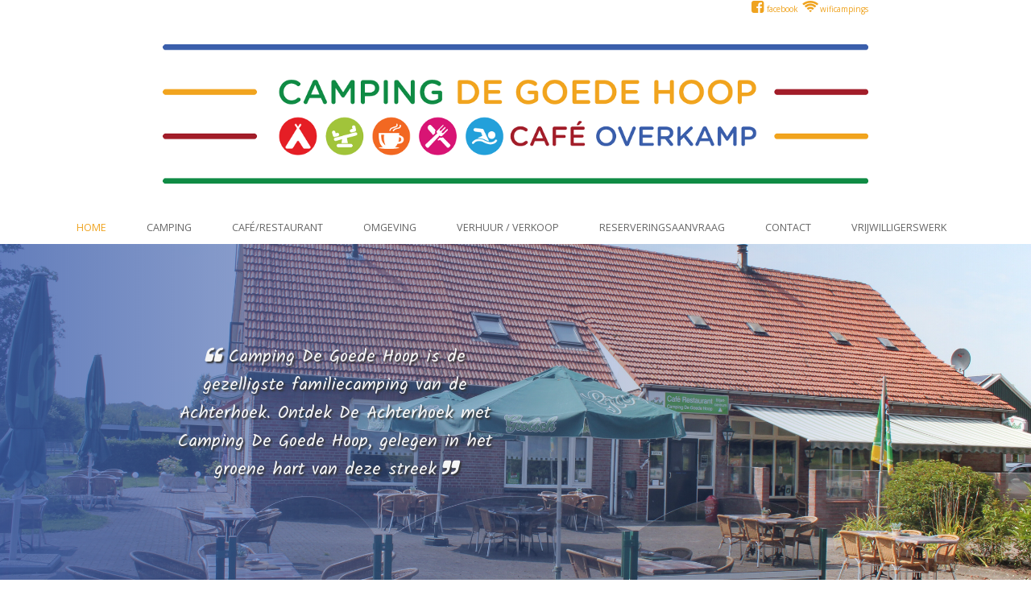

--- FILE ---
content_type: text/html;charset=UTF-8
request_url: https://www.degoedehoop.nl/
body_size: 4558
content:

<!doctype html>
<html lang="nl">
<head>
<title>Camping De Goede Hoop - Home</title>
<meta charset="utf-8">
<meta name="viewport" content="width=device-width, initial-scale=1">
<meta name="format-detection" content="telephone=no">
<meta name="Keywords" content="De Goede Hoop, familiecamping, Achterhoek, Eibergen, kamperen, caravan kopen, caravan huren, koeienstal, cafe, chauffeursrestaurant">
<meta name="Description" content="Camping De Goede Hoop: De gezelligste familiecamping van de Achterhoek!">
<link rel="shortcut icon" href="fav/favicon.ico" />
<link rel="apple-touch-icon" sizes="57x57" href="fav/apple-icon-57x57.png">
<link rel="apple-touch-icon" sizes="60x60" href="fav/apple-icon-60x60.png">
<link rel="apple-touch-icon" sizes="72x72" href="fav/apple-icon-72x72.png">
<link rel="apple-touch-icon" sizes="76x76" href="fav/apple-icon-76x76.png">
<link rel="apple-touch-icon" sizes="114x114" href="fav/apple-icon-114x114.png">
<link rel="apple-touch-icon" sizes="120x120" href="fav/apple-icon-120x120.png">
<link rel="apple-touch-icon" sizes="144x144" href="fav/apple-icon-144x144.png">
<link rel="apple-touch-icon" sizes="152x152" href="fav/apple-icon-152x152.png">
<link rel="apple-touch-icon" sizes="180x180" href="fav/apple-icon-180x180.png">
<link rel="icon" type="image/png" sizes="192x192"  href="fav/android-icon-192x192.png">
<link rel="icon" type="image/png" sizes="32x32" href="fav/favicon-32x32.png">
<link rel="icon" type="image/png" sizes="96x96" href="fav/favicon-96x96.png">
<link rel="icon" type="image/png" sizes="16x16" href="fav/favicon-16x16.png">
<link rel="manifest" href="fav/manifest.json">
<meta name="msapplication-TileColor" content="#ffffff">
<meta name="msapplication-TileImage" content="fav/ms-icon-144x144.png">
<meta name="theme-color" content="#ffffff">
<link rel="stylesheet" type="text/css" href="css/pure-min.css">
<link rel="stylesheet" type="text/css" href="css/grids-responsive-min.css">
<link rel="stylesheet" type="text/css" href="css/pure-css-menu.css">
<link rel="stylesheet" type="text/css" href="css/index.css">
<link rel="stylesheet" type="text/css" href="//fonts.googleapis.com/css?family=Open+Sans%7CKalam" />
<link rel="stylesheet" type="text/css" href="css/maps.css" />
<link rel="stylesheet" type="text/css" href="css/DateTimePicker.css">

<script src="https://ajax.googleapis.com/ajax/libs/jquery/2.2.4/jquery.min.js"></script>
<script src="scr/DateTimePicker.js"></script>
<script src="https://use.fontawesome.com/cf8bfd7a9d.js"></script>
<script src="https://maps.googleapis.com/maps/api/js?key=AIzaSyAgKteX8dNtgsx8yoxJpYijHvz3LDqr7vE"></script>

<meta property="og:url" content="https://www.degoedehoop.nl/" />
<meta property="og:title" content="Camping De Goede Hoop" />
<meta property="og:description" content="De gezelligste familiecamping van de Achterhoek!" />
<meta property="og:image" content="https://www.degoedehoop.nl/img/bullet2.png" />
<meta property="og:image:width" content="200" />
<meta property="og:image:height" content="200" />


<script>
$(document).ready(function() {
 if ($('#back-to-top').length) {
  var scrollTrigger = ($(window).height()/2), backToTop = function () {
   var scrollTop = $(window).scrollTop();
   if (scrollTop > scrollTrigger) {
    $('#back-to-top').addClass('show');
   }
			else {
    $('#back-to-top').removeClass('show');
   }
  };
		backToTop();
  $(window).on('scroll', function () {
   backToTop();
  });
  $('#back-to-top').on('click', function (e) {
   e.preventDefault();
   $('html,body').animate({scrollTop: 0}, 700);
  });
 }
});
</script>
<script>
  (function(i,s,o,g,r,a,m){i['GoogleAnalyticsObject']=r;i[r]=i[r]||function(){
  (i[r].q=i[r].q||[]).push(arguments)},i[r].l=1*new Date();a=s.createElement(o),
  m=s.getElementsByTagName(o)[0];a.async=1;a.src=g;m.parentNode.insertBefore(a,m)
  })(window,document,'script','https://www.google-analytics.com/analytics.js','ga');

  ga('create', 'UA-15098051-13', 'auto');
  ga('send', 'pageview');
</script>
</head>
<body>

<header>

<div class="container pure-md-hide">
 <div class="pure-g">
  <div class="pure-u-1 pure-u-md-1-3 l-box pure-u-left"></div>
  <div class="pure-u-1 pure-u-md-1-3 l-box pure-u-center"></div>
  <div class="pure-u-1 pure-u-md-1-3 l-box-h pure-u-right">
   <a class="sm-hdr" title="facebook" href="https://www.facebook.com/CampingDeGoedeHoop/" target="_blank"><i class="fa fa-facebook-square fa-fw"></i>facebook</a>
   <a class="sm-hdr" title="wificampings" href="http://www.wificampings.nl/nederland/gelderland/camping-de-goede-hoop/1454" target="_blank"><i class="fa fa-wifi fa-fw"></i>wificampings</a>
  </div>
 </div>
</div>

<div class="container pure-md-hide">
 <div class="pure-g">
  <div class="pure-u-1 l-box">
   <img class="pure-img" src="img/logo.png" alt="logo"> 
  </div>
 </div>
</div>


 
 <div class="full-container">
  <nav>
   <div id="page-name">Home</div>
   <label for="drop-1" class="toggle hdr"></label>
   <input type="checkbox" id="drop-1" />
   <ul class="menu">

    
    <li><a class="selected" href="index.cfm">Home</a></li>
				
    <li><a class="" href="camping.cfm">Camping</a></li>
				
    <li><a class="" href="cafe-restaurant.cfm">Café/Restaurant</a></li>
				
    <li><a class="" href="omgeving.cfm">Omgeving</a></li>
				
    <li><a class="" href="verhuur-verkoop.cfm">Verhuur / Verkoop</a></li>
				
    <li><a class="" href="reserveringsaanvraag.cfm">Reserveringsaanvraag</a></li>
				
    <li><a class="" href="contact.cfm">Contact</a></li>
				
    <li><a class="" href="vrijwilligerswerk.cfm">Vrijwilligerswerk</a></li>
				
    

   </ul>
  </nav>
 </div>

 


<div class="container logo pure-u-hide  pure-md-show">
 <div class="pure-g">
  <div class="pure-u-1 l-box">
   <img class="pure-img" src="img/logo.png" alt="logo"> 
  </div>
 </div>
</div>


</header>
<script>
$(document).ready(function(){
 $('.banner').css('background','linear-gradient(to left, rgba(255,255,255,0) 0%, rgba(60,93,170, 1) 125%), url(img/banners/index.jpg)');
 $('.banner').css('background-size','cover');
 $('.banner').css('background-position','center');
});
</script>

<main>

	
 <div class="banner">
  <div class="container flx-row">
   <div class="wid-50-pct  flx-row flx-jtf-cnt-sta flx-aln-itm-ctr">
    <div class="pad-1-em glow-text">
     <p>Camping De Goede Hoop is de gezelligste familiecamping van de Achterhoek. Ontdek De Achterhoek met Camping De Goede Hoop, gelegen in het groene hart van deze streek</p>
    </div>
   </div>
  </div> 
 </div>
 
 <div class="full-container banner-footer">
  <div class="pure-g container">
   <div class="pure-u-1 l-box-h pure-u-center">
    <div class="pure-g">
     
       <div class="pure-u-1-3 pure-u-md-4-24 pure-u-sm-1-3 pure-u-center"><p><i class="fa fa-check mar-rgt"></i>Gezellig eetcafé</p></div>
      
       <div class="pure-u-1-3 pure-u-md-4-24 pure-u-sm-1-3 pure-u-center"><p><i class="fa fa-check mar-rgt"></i>Grote speeltuin</p></div>
      
       <div class="pure-u-1-3 pure-u-md-4-24 pure-u-sm-1-3 pure-u-center"><p><i class="fa fa-check mar-rgt"></i>Buitenzwembad</p></div>
      
       <div class="pure-u-1-3 pure-u-md-4-24 pure-u-sm-1-3 pure-u-center"><p><i class="fa fa-check mar-rgt"></i>Ruime plaatsen</p></div>
      
       <div class="pure-u-1-3 pure-u-md-4-24 pure-u-sm-1-3 pure-u-center"><p><i class="fa fa-check mar-rgt"></i>Visvijver</p></div>
      
       <div class="pure-u-1-3 pure-u-md-4-24 pure-u-sm-1-3 pure-u-center"><p><i class="fa fa-check mar-rgt"></i>Biljarttafels</p></div>
      
    </div>
   </div>
  </div>
 </div>
 

 <div class="container">
  <div class="pure-g">
 
   
   <div class="pure-u-1 l-box left">
    <div class="pure-g">
     
    </div>
   </div>

   
   <div class="pure-u-1 pure-u-md-1-2 l-box left">
    <div class="pure-g">
     
       <div class="pure-u-1 pure-u-md-4-24">
        <p class="pure-u-left pure-md-center ico-sub"><span class="fa fa-check fa-users fa-fw item"></span></p>
       </div>
       <div class="pure-u-1 pure-u-md-20-24">
        <h2 class="pure-u-left pure-md-center h2-sub">Ideale gezinscamping</h2>
        <p class="pure-u-left pure-md-justify"><strong>Camping de Goede Hoop is de gezelligste familiecamping van de achterhoek.</strong> <br /><br />Als u op zoek bent naar een gezellige camping in de achterhoek, dan bent u bij ons aan het juiste adres. Camping de Goede Hoop combineert een prachtige omgeving met talloze activiteiten.</p> 
        
         <img class="pure-img" src="img/blocks/paginablok-20180307114934.JPG" alt="Ideale gezinscamping">
        
       </div>
      
       <div class="pure-u-1 pure-u-md-4-24">
        <p class="pure-u-left pure-md-center ico-sub"><span class="fa fa-check fa-thumbs-up fa-fw item"></span></p>
       </div>
       <div class="pure-u-1 pure-u-md-20-24">
        <h2 class="pure-u-left pure-md-center h2-sub">Kamperen is zo leuk</h2>
        <p class="pure-u-left pure-md-justify"><strong>Ons mooie Camping De Goede Hoop is gelegen aan de rand van het plaatsje Eibergen in het prachtige Gelderse Achterhoek, dichtbij de Duitse grens.</strong> <br /><br />Met onze topsfeer en persoonlijke service is het ons doel om de verwachtingen van onze gasten te overtreffen. De ruim opgezette camping is zo&acute;n 3 hectare groot en biedt ongeveer 100 staanplaatsen. <br /><br />Op onze camping bevinden zich o.a.: Een buitenzwembad met kleine glijbaan, een grote speeltuin met springkussen en glijbanen, een eetcaf&eacute;/restaurant, een jeu-de-boules-baan en een grote visvijver.</p> 
        
         <img class="pure-img" src="img/blocks/paginablok-20200818105058.JPG" alt="Kamperen is zo leuk">
        
       </div>
      
    </div>
   </div>
 
   
   <div class="pure-u-1 pure-u-md-1-2 l-box left">
    <div class="pure-g">
     
       <div class="pure-u-1 pure-u-md-4-24">
        <p class="pure-u-left pure-md-center ico-sub"><span class="fa fa-check fa-bicycle fa-fw item"></span></p>
       </div>
       <div class="pure-u-1 pure-u-md-20-24">
        <h2 class="pure-u-left pure-md-center h2-sub">Ontdek de Achterhoek</h2>
        <p class="pure-u-left pure-md-justify"><strong>Gelegen in het groene hart van deze streek kunt u makkelijk te voet of met de fiets genieten van de omgeving.</strong> <br /><br />U kunt vanuit onze camping de Achterhoek inrijden om bijvoorbeeld Museum Ervekots of Binnenpret in lievelde te bezoeken. Natuurpark de Leemputten en het Zwillbroekse Venn te bezichtigen op 1 km afstand.</p> 
        
         <img class="pure-img" src="img/blocks/paginablok-20180307115027.jpg" alt="Ontdek de Achterhoek">
        
       </div>
      
       <div class="pure-u-1 pure-u-md-4-24">
        <p class="pure-u-left pure-md-center ico-sub"><span class="fa fa-check fa-lightbulb-o fa-fw item"></span></p>
       </div>
       <div class="pure-u-1 pure-u-md-20-24">
        <h2 class="pure-u-left pure-md-center h2-sub">Voorzieningen op de camping</h2>
        <p class="pure-u-left pure-md-justify">Op onze camping in Gelderland heeft elke kampeerplek standaard de beschikking over: <br /><br />Eigen afvoer en schoon water, stroomvoorziening (6 ampere tot maximaal 16 ampere), ruime kampeerplaats (100 m2), uitgebreide wasgelegenheden met familiedouches, wasmachines en wasdrogers.</p> 
        
       </div>
      
    </div>
   </div>

   
   <div class="pure-u-1 l-box left">
    <div class="pure-g">
     
    </div>
   </div>
 
  </div>
 </div>

</main>
<footer>

 <div class="full-container bgd-footer">
 
  <div class="container">
   <div class="pure-g">
  
    <div class="pure-u-1 pure-u-md-6-24 l-box pure-u-left pure-md-center">
     <div class="txt-ftr">
      <h2>VRAGEN / SOCIAL MEDIA</h2>
      <ul class="lst-btn-ftr">
      <li><a href="contact.cfm"><i class="fa fa-info fa-fw"></i>Informatie aanvragen</a></li>
      <li><a href="vrijwilligerswerk.cfm"><i class="fa fa-info fa-fw"></i>Vrijwilligerswerk doen?</a></li>
      
     </ul>
     </div>
    </div>
  
    <div class="pure-u-1 pure-u-md-12-24 l-box ftr-l-box pure-u-left pure-md-center">
     <div class="txt-ftr">
      
      <a href="https://www.eurocampings.nl/nederland/gelderland/eibergen/camping-de-goede-hoop-115374/" target="_blank"><img class="pure-img-0" src="img/acsi.png"></a>
      <p class="pure-u-justify txt-ftr">
       Kamperen bij Camping De Goede Hoop is extra voordelig wanneer u in het bezit bent van een ACSI Camping Card.
       Met de ACSI Camping Card profiteert u van extra hoge kortingen.
      </p>
     </div>
    </div>
    
    <div class="pure-u-1 pure-u-md-6-24 l-box pure-u-right pure-md-center">
     <ul class="lst-adr-ftr">
      <li class="pure-md-center"><h2>ADRES</h2></li>
      <li><span><i class="fa fa-home fa-fw"></i></span>Vredenseweg 12</li>
      <li><span><i class="fa fa-map-marker fa-fw"></i></span>7152 DJ Eibergen</li>
      <li><span><i class="fa fa-phone fa-fw"></i></span>+31 (0)6 42 70 04 14</li>
      <li><span><i class="fa fa-envelope fa-fw"></i></span>info@degoedehoop.nl</li>
     </ul> 
    </div>

   </div>
  </div>
 
 </div>
 
 <div class="full-container bgd-footer2">
  <div class="container">
   <div class="pure-g">
    <div class="pure-u-1-3 l-box-h pure-u-center pure-md-center">
     <p class="copyright"><a class="link" href="downloads/Camping-De-Goede-Hoop-Voorwaarden-Vaste-Plaatsen.pdf" target="_blank"><i class="fa fa-download fa-fw"></i> Voorwaarden vaste plaatsen</a></p>
    </div>
    <div class="pure-u-1-3 l-box-h pure-u-center pure-md-center">
     <p class="copyright"><a class="link" href="downloads/Camping-De-Goede-Hoop-Reglement-2016.pdf" target="_blank"><i class="fa fa-download fa-fw"></i> Camping reglement</a></p>
    </div>
    <div class="pure-u-1-3 l-box-h pure-u-center pure-md-center">
     <p class="copyright"><a class="link" href="privacy.cfm"><i class="fa fa-eye fa-fw"></i> Privacyverklaring</a></p>
    </div>
   </div>
  </div>
 </div>

</footer>
<a href="#" id="back-to-top" title="Back to top"><i class="fa fa-chevron-up fa-fw"></i></a>
</body>
</html> 

--- FILE ---
content_type: text/css
request_url: https://www.degoedehoop.nl/css/pure-css-menu.css
body_size: 1050
content:
.toggle, [id^=drop] {
 display: none;
}


#page-name{
	display:none;
}
nav {
	margin: 0;
	padding: 0;
	display: table;
	margin: 0 auto;
	z-index:999;
	position:relative;
	font-size:0.9rem;
	cursor:pointer;
	width:auto;
}


nav *{cursor:pointer;}

nav:after {
	content: '';
	display: table;
	clear: both;
}

nav ul {
	float: left;
	padding: 0;
	margin: 0;
	list-style: none;
	position: relative;
	width:100%;
}

nav ul li {
	margin: 0px;
	display: inline-block;
	float: left;
}

nav a {
	display: block;
	padding: 0 20px;
	line-height: 40px;
	color:#666;
	text-decoration: none;	-o-transition:0.3s;
	-ms-transition:0.3s;
	-moz-transition:0.3s;
	-webkit-transition:0.3s;
	transition:0.3s;
	text-transform:uppercase !important;

}


nav a.selected {color:#EFA31F;}

nav a:hover{color:#EFA31F;}

nav ul ul a{background-color:#eeeeee;	-o-transition:0.3s;
	-ms-transition:0.3s;
	-moz-transition:0.3s;
	-webkit-transition:0.3s;
	transition:0.3s;
}

nav ul ul ul a{background-color:#e8e8e8;	-o-transition:0.3s;
	-ms-transition:0.3s;
	-moz-transition:0.3s;
	-webkit-transition:0.3s;
	transition:0.3s;
}

nav ul ul a:hover{background-color:#EFA31F;color:#FFF;}

nav ul ul {
	display: none;
	position: absolute;
	top: 40px;
}

nav ul li:hover > ul {display: inherit;}

nav ul ul li {
	width: 250px;
	float: none;
	display: list-item;
	position: relative;
}

nav ul ul ul li {
	position: relative;
	top: -40px;
	left: 250px;
}

nav ul li > a:after {
	font-family:FontAwesome;
	content: " \f078";
	font-size:0.8rem;
	margin:auto 5px;
	}

nav ul li > a:only-child:after {content: '';}

nav ul ul li > a:after {content: " \f054";}

nav ul li .toggle:after {
	font-family:FontAwesome;
	content: " \f078";
	font-size:0.8rem;
	margin:auto 5px;
}



@media screen and (max-width: 48em) {

#page-name {
	position:absolute;
	display:block;
	margin:0 auto;
	margin-top:-1px;
	text-align:center;
	width:calc(100% - 100px);
	top:0px;
	left:50px;
	color:#fff;
	line-height:45px;
	z-index:0;
	text-transform:uppercase;
	
} 

	
	nav {
		margin: 0;
		width:100%;
		position:fixed;
		margin-bottom:200px;
	}

 nav	.toggle + a, .menu {	display: none;	}


 nav	.toggle {
		margin-top:-1px;
		display: block;
		padding: 0 20px;
		color: #666;
		line-height: 30px;
		text-decoration: none;
		border: none;
	}
	
	
		nav .hdr{background-color: #706758; line-height:40px;	}

	
	nav li a{
		line-height: 30px;
	}
	
	nav .hdr:before{
			font-family:FontAwesome;
	content: " \f0c9";
	color:#fff;
	font-size:1.5rem;
	}
	
 nav ul a:hover, nav ul	.toggle:hover {background-color:#EFA31F;color:#FFF;}

	nav ul a, nav ul .toggle{background-color:#eeeeee;}

	nav ul ul a, nav ul ul .toggle{background-color:#e8e8e8;}

	nav ul ul ul a, nav ul ul ul .toggle{	background-color:#dddddd;}
	
		
 nav	[id^=drop]:checked + ul {display: block;}
	
	nav ul li {display: block;width: 100%;	}
	
	nav ul ul .toggle, nav ul ul a {padding: 0 40px;}
	
	nav ul ul ul a {padding: 0 80px;}
	
	nav ul ul {float: none;	position: static;}
	
	nav ul ul li:hover > ul, nav ul li:hover > ul {display: none;}
	
	nav ul ul li {display: block;width: 100%;	}
	
	nav ul ul ul li {position: static;}
	
}


--- FILE ---
content_type: text/css
request_url: https://www.degoedehoop.nl/css/index.css
body_size: 3834
content:
/* 
blue = #EFA31F
gray = #706758
*/


body, html {
	margin:0;
	padding:0;
}



body {
	margin: 0;
	-moz-osx-font-smoothing: grayscale;
	-webkit-font-smoothing: antialiased;
	color:#333;
}

html,body, button, input, select, textarea, .pure-g [class *= "pure-u"] {
 font-family:'Open Sans',"Lucida Sans Unicode",sans-serif;
 font-size:14px;
}

#lgn{width:25px;height:25px;line-height:25px;font-size:1rem;background:#E51400;color:#fff;position:fixed;top:0;right:0;cursor:pointer;z-index:99999; text-align:center;}
#lgn:hover{background-color:#FA6800;}


.container{
	width: 100%;
	max-width:64em;
	margin: 0 auto;

}

.full-container{
	width: 100%;
	margin: 0 auto;
}




.pure-g > div {
	-webkit-box-sizing: border-box;
	-moz-box-sizing: border-box;
	box-sizing: border-box;

}
.l-box {padding: 10px;}
.l-box-h {padding: 0 10px;}
.l-box-v {padding: 10px 0;}

.ftr-l-box{padding: 10px 125px;}


.pure-u-left{text-align:left;}
.pure-u-center{text-align:center;}	
.pure-u-right{text-align:right;}
.pure-u-justify{text-align:justify;}


.pure-u-show{display:block;}
.pure-u-hide{display:none;}


.pure-img{margin:25px auto;}
.pure-img-15{margin:15px auto;width:100%}
.pure-img-0{margin:0;width:100%}




.banner  {
/*  background: linear-gradient(to left, rgba(255,255,255,0) 60%, rgba(112,103,88, 1) 90%), url('../img/banners/index.jpg'); */
	background-size:cover;
	background-position: center;
	height:30em;
	margin:0;
	display: -webkit-flex;
	display: flex;
}


.cover-img{
	height:250px;
	background-size:cover;
	background-position: center;
}



.banner p {
	font-family:"Kalam",cursive;text-align:center;
}


.banner p:before, .banner p:after{font-family:FontAwesome;font-style:italic;}
.banner p:before{content: '\f10d';margin-right:10px;}
.banner p:after{content: '\f10e';margin-left:5px;}

.banner h2{
font-size:28px;
}

.banner-footer{
	background:#3C5DAA;
	color:#ffffff;
}

.flex{
display: -webkit-flex;
 display: flex;
	-webkit-justify-content:left;
 justify-content:left;
 -webkit-align-items:left;
	align-items:center;

}

.dmy{position:absolute;left:-90000px;}
.msg{text-align:center;}
.msg span{display:block;padding:5px;border-radius:0;margin-bottom:25px;}
.msg-green span{color:#007940;border:1px solid #007940;}
.msg-red span{color:#E51400;border:1px solid #E51400;}


.pure-form input,.pure-form select,.pure-form textarea,.pure-form button,.pure-form input[type=date]{
border:1px solid #ccc !important;box-shadow:none !important;border-radius:0 !important;background:#efefef;margin-bottom:10px !important;padding:3px 4px !important;
}


.pure-form input,.pure-form select {
 height: 27px;
}




.pure-form button, .environment a{
background:#EFA31F;
color:#ffffff;
padding:5px 25px;font-weight:500;
transition: .3s;
}


.pure-form button:before,
.enviroment a:before {font-family:FontAwesome;font-style:italic;content: '\f064';margin-right:5px;}



.pure-form button:hover , .enviroment a:hover{
background:#706758;
}

.link{color:#EFA31F !important; text-decoration:underline;}

.pure-form input, .pure-form textarea{
-webkit-appearance: none;
-moz-appearance: none;
appearance: none;
}


.wid-100-pct{width:100%;}
.wid-50-pct{width:50%;}

.h150{height:150px;}
.h200{height:200px;}
.h250{height:250px;}
.h400{height:400px;}

.route-icon{font-size:14px !important;color:#EFA31F;}

.pad-1-em{padding:1em;}
.mar-rgt{margin-right:5px;}
.mar-ver-5{margin:5px auto;}

.glow-text{
	color:#f5f5f5;
	text-shadow:2px 2px 2px #333;
 font-size:22px;
/* 	background-image:radial-gradient(ellipse closest-side,#666,transparent); */

}

.left{text-align:left;}
.center{text-align:center;}
.right{text-align:right;}
.justify{text-align:justify;}

.blogs h3{color:#706758;font-size:12px;}

.blogs .blog-date:before, .blogs .blog-author:before, .blogs .blog-source:before{font-family:FontAwesome;margin-right:5px;}
.blogs .blog-date:before{content: '\f073';}
.blogs .blog-author:before{content: '\f007';}
.blogs .blog-source:before{content: '\f121';}

.blogs h3 span{margin-left:25px;}
.blogs h3 span:first-child{margin-left:0px;}

.blogs .pure-g .bdr-bot{
border-bottom:1px dashed #EFA31F;
padding-bottom:10px;
}

.blogs .pure-g .blog-sel{color:#EFA31F;}


.flx-col{display: -webkit-flex;display: flex;-webkit-flex-direction: column;flex-direction: column;}
.flx-row{display: -webkit-flex;display: flex;-webkit-flex-direction: row;flex-direction: row;}

.flx-jtf-cnt-sta{-webkit-justify-content:flex-start;justify-content:flex-start;}
.flx-jtf-cnt-end{-webkit-justify-content:flex-end;justify-content:flex-end;}
.flx-jtf-cnt-ctr{-webkit-justify-content:center;justify-content:center;}
.flx-jtf-cnt-sbt{-webkit-justify-content:space-between;justify-content:space-between;}
.flx-jtf-cnt-sar{-webkit-justify-content:space-around;justify-content:space-around;}

.flx-aln-itm-sta{-webkit-align-items:flex-start;align-items:flex-start;}
.flx-aln-itm-end{-webkit-align-items:flex-end;align-items:flex-end;}
.flx-aln-itm-ctr{-webkit-align-items:center;align-items:center;}
.flx-aln-itm-str{-webkit-align-items:stretched;align-items:stretched;}

.flx-aln-cnt-sta{-webkit-align-content:flex-start;align-content:flex-start;}
.flx-aln-cnt-end{-webkit-align-content:flex-end;align-content:flex-end;}
.flx-aln-cnt-ctr{-webkit-align-content:center;align-content:center;}
.flx-aln-cnt-str{-webkit-align-content:stretched;align-content:stretched;}

.flx-wrp{flex-wrap:wrap;}

.bgd-silver{background:silver;}

.bgd-footer{background:#0A8A43;}
.bgd-footer2{background:#36322B;}
footer .copyright{font-size:10px;color:#706758;}
footer .copyright a{color:#ccc !important; text-decoration:none;}

.bgd-blue{background:#3C5DAA;}
.bgd-green{background:#0A8A43;}
.bgd-yellow{background:#EFA31F;}
.bgd-darkred{background:#A11C28;}
.bgd-red{background:#E31E25;}
.bgd-lightgreen{background:#A1C23A;}
.bgd-orange{background:#EFA31F;}
.bgd-pink{background:#D71474;}
.bgd-lightblue{background:#279FDA;}

footer{background:#706758;color:#FFFFFF;}
footer h2{color:#EFA31F;}
footer span{background:#EFA31F;}

ol,
ul {
    margin: 0;
    padding: 0;
					list-style: none;
}

main,
li {
    display: block;
}

*{text-decoration:none;}

a,
button {
    color: inherit;
    transition: .3s;
}
a {
    text-decoration: none;
				outline : none;
}





footer .pure-g .txt-ftr .sm-ftr{
	background:#EFA31F;margin:0 !important;
	width:60px;
	height:60px;
	line-height:60px;
	text-align:center;
	
	font-size:36px;
	border-radius:100%;
	
}

header .sm-hdr{
color:#EFA31F;
font-size:10px;	
}
header .sm-hdr i{
font-size:18px;	
}

.lst-btn-ftr{text-align:center;margin:0;padding:0;}

.lst-btn-ftr li{
	font-size:1rem;
 font-weight:bold;
	padding:10px 0;
	background:;
	text-align:center;
	/* width:75%; */
/* 	max-width:200px; */
}

 .lst-btn-ftr li a, .pure-button-primary{
	background:#EFA31F;
	font-size:0.9rem;
	font-weight:bold;
 color:#fff;
 text-decoration:none;
	padding:10px;
	width:100%;
	max-width:200px;
	border-radius: 0.6rem;
	text-align:left;
	display:block;
	white-space:nowrap;
	-o-transition:0.3s;
	-ms-transition:0.3s;
	-moz-transition:0.3s;
	-webkit-transition:0.3s;
	transition:0.3s;
	overflow:hidden;
	text-overflow:ellipsis;
} 

.lst-btn-ftr li a:hover, .pure-button-primary:hover{background:#666;}

.lst-btn-ftr li a i{font-size:1.4em;background:white;color:#3C5DAA;border-radius:100%;width:25px;height:25px;line-height:25px;margin-right:10px;}

.lst-adr-ftr {text-align:left;margin:0;padding:0;}
.lst-adr-ftr li {padding:2px 0;font-size:11px; white-space:nowrap;}
.lst-adr-ftr li span{width:16px;height:16px;line-height:16px;text-align:center;background:#EFA31F;color:#ffffff;border-radius:100%;display:inline-block;margin-right:5px;}
.lst-adr-ftr li span i{font-size:11px;}

.pure-g .ico-sub span{width:50px;height:50px;line-height:50px;text-align:center;background:#EFA31F;color:#ffffff;border-radius:100%;display:inline-block;font-size:24px;}

.pure-g .ico-sub2 {width:50px;}

.pure-g .ico-blog {width:200px;}



.pure-g .h2-sub{font-size:24px;color:#EFA31F;}

footer .pure-g .txt-ftr p{font-size:11px;}
.txt-ftr h2{font-size:16px;}

.max-wid-50{max-width:50px;}


input[type=number]::-webkit-inner-spin-button,
input[type=number]::-webkit-outer-spin-button {
 -webkit-appearance: none;
 margin: 0;
}

.addtoany_share_save_container { text-align:right !important; }


/* Back to top */
#back-to-top {
 position: fixed;
 bottom: 10px;
 right: 10px;
	z-index: 9999;
	width: 35px;
	height: 35px;
	text-align: center;
	line-height: 35px;
	background: orange;
	color:rgba(255, 255, 255, 1)
	cursor: pointer;
	border: 0;
	border-radius: 15%;
	text-decoration: none;
	transition: opacity 0.2s ease-out;
	background-color:rgba(239, 163, 31, 0);
	margin:auto;
	font-size:1rem;
}

#back-to-top i {margin:auto;color:rgba(255, 255, 255, 0);}
#back-to-top.show:hover {background-color:rgba(239, 163, 31, 1);}
#back-to-top.show:hover i {color:rgba(255, 255, 255, 1);}
#back-to-top.show {background-color:rgba(239, 163, 31, 0.5);}
#back-to-top.show i {color:rgba(255, 255, 255, 1);}
/* Back top top */


/* 1280px */
@media screen and (max-width: 80em) {
}

/* 1024px */
@media screen and (max-width: 64em) {

	.glow-text{font-size:1.5em;}
}








/* 768px / pure=md */
@media screen and (max-width: 48em) {

.pure-md-left{text-align:left;}
.pure-md-center{text-align:center;}
.pure-md-right{text-align:right;}
.pure-md-justify{text-align:justify;}

.pure-md-show{display:block;}
.pure-md-hide{display:none;}

	.banner {height:26.5em;}

	.glow-text{font-size:1.2em;}

.lst-adr-ftr {margin:0 auto; display: inline-block;}

.logo{padding-top:25px;}

.pure-g .ico-sub{margin-bottom:0 !important;}
.pure-g .ico-sub2{margin: 0 auto;width:100px;}
.pure-g .h2-sub{margin:5px auto;}

footer .l-box{
	padding: 10px 50px;
}

.lst-btn-ftr{
	margin:auto;	
	width:auto;
	text-align:center;
	background:;
	}
	
	.lst-btn-ftr a{
			margin:auto;

	}

.txt-ftr{
	max-width:250px;
	margin:auto;
}

.cover-img{height:180px;}

}

@media only screen 
and (min-device-width : 768px) 
and (max-device-width : 1024px) 
and (orientation : portrait)
and (-webkit-min-device-pixel-ratio: 2) {

	.pure-g .ico-sub2{width:35px;}

	footer .pure-g .txt-ftr .sm-ftr{
	width:40px !important;
	height:40px !important;
	line-height:40px;
	font-size:24px;
 }

 footer .l-box{
	 padding: 10px 30px;
 }

}

/* 568px / pure=sm */
@media screen and (max-width: 35.5em) {

.pure-sm-left{text-align:left;}
.pure-sm-center{text-align:center;}
.pure-sm-right{text-align:right;}
.pure-sm-justify{text-align:justify;}

.pure-sm-show{display:block;}
.pure-sm-hide{display:none;}

	.banner {height:22.5em;}
	
	
	.glow-text h2{
 font-size:16px;
	line-height:20px;
}
	
	.banner-footer .pure-g p{font-size:10px;}
	.glow-text{font-size:0.9em;line-height:1.2em;}
	

	
	
	footer .pure-g .txt-ftr .sm-ftr{
	width:50px;
	height:50px;
	line-height:50px;
	font-size:32px;
 }
	
	.cover-img{height:120px;}
	
}

	




--- FILE ---
content_type: text/css
request_url: https://www.degoedehoop.nl/css/maps.css
body_size: 120
content:
#map_canvas {
 width: 100%;
 height: 350px;
/* 	margin:35px auto; */
	border:1px solid #ccc;
	box-sizing:border-box;
}

.tbl_ggl_map th{
font-weight:bold;
color:red;
}

.ggl-map-a{font-size:10px;}


@media all and (max-width : 640px) { 
#map_canvas {
 width: calc(100% - 20px);
 height: 350px;
/* 	margin:35px auto; */
	border:1px solid #ccc;
	box-sizing:border-box;
}
}

--- FILE ---
content_type: text/css
request_url: https://www.degoedehoop.nl/css/DateTimePicker.css
body_size: 1300
content:
/* ----------------------------------------------------------------------------- 

  jQuery DateTimePicker - Responsive flat design jQuery DateTime Picker plugin for Web & Mobile
  Version 0.1.28
  Copyright (c)2016 Curious Solutions LLP and Neha Kadam
  http://curioussolutions.github.io/DateTimePicker
  https://github.com/CuriousSolutions/DateTimePicker

 ----------------------------------------------------------------------------- */
 
.dtpicker-overlay
{
	z-index: 2000;
	display:none;
	min-width: 300px;

	background: rgba(0, 0, 0, 0.2);
	font-size: 12px;

	-webkit-touch-callout: none;
	-webkit-user-select: none;
	-khtml-user-select: none;
	-moz-user-select: none;
	-ms-user-select: none;
	user-select: none;
}

.dtpicker-mobile
{
	position: fixed;
	top: 0;
	left: 0;

	width: 100%;
	height: 100%;
}

.dtpicker-overlay * 
{
	-webkit-box-sizing: border-box;
	-moz-box-sizing: border-box;
	box-sizing: border-box;
	-ms-box-sizing: border-box;

	-webkit-tap-highlight-color: rgba(0, 0, 0, 0);
}

.dtpicker-bg
{
	width: 100%;
	height: 100%;
	font-family: Arial;
}

.dtpicker-cont
{
	border: 1px solid #ECF0F1;
}

.dtpicker-mobile .dtpicker-cont
{
	position: relative;
	top: 50%;

	-webkit-transform: translateY(-50%);
	-moz-transform: translateY(-50%);
	-o-transform: translateY(-50%);
	-ms-transform: translateY(-50%);
	transform: translateY(-50%);

	border: none;
}

.dtpicker-content
{
	margin: 0 auto;
	padding: 1em 0;

	max-width: 500px;

	background: #ffffff;
}

.dtpicker-mobile .dtpicker-content
{
	width: 97%;
 border: 2px solid #808080;
}

.dtpicker-subcontent
{
	position: relative;
}

.dtpicker-header
{
	margin: 0.2em 1em;
}

.dtpicker-header .dtpicker-title
{
	color: #aaaaaa;
	text-align: center;
	font-size: 1.2em;
}

.dtpicker-header .dtpicker-close
{
	position: absolute;
	top: -0.8em;
	right: 0;
	
 width:25px;
 height:25px;
 line-height:25px;
	background:#ffffff;
 text-align:center;
 
	color: #808080;
	font-size: 1.5em;
	
	cursor: pointer;
}

.dtpicker-header .dtpicker-close:hover
{
	background: #fa6800;
	color: #ffffff;
}

.dtpicker-header .dtpicker-value
{
	padding:  0.8em 0.2em 0.2em 0.2em;
	color: #016742;
	text-align: center;

	font-size: 1.4em;
}

.dtpicker-components
{
	overflow: hidden;
	margin: 1em 1em;
	
	font-size: 1.3em;
}

.dtpicker-components *
{
	margin: 0;
	padding: 0;
}

.dtpicker-components .dtpicker-compOutline
{
	display: inline-block;
	float: left;
}

.dtpicker-comp2
{
	width: 50%;
}

.dtpicker-comp3
{
	width: 33.3%;
}

.dtpicker-comp4
{
	width: 25%;
}

.dtpicker-comp5
{
	width: 20%;
}

.dtpicker-comp6
{
	width: 16.66%;
}

.dtpicker-comp7
{
	width: 14.285%;
}

.dtpicker-components .dtpicker-comp
{
	margin: 2%;
	text-align: center;
}

.dtpicker-components .dtpicker-comp > *
{
	display: block;
	height: 30px;

	color: #333333;

	text-align: center;
	line-height: 30px;
}

.dtpicker-components .dtpicker-comp > *:hover
{
	background: #fa6800;
	color: #ffffff;
}

.dtpicker-components .dtpicker-compButtonEnable
{
	opacity: 1;
}

.dtpicker-components .dtpicker-compButtonDisable
{
	opacity: 0.5;
}

.dtpicker-components .dtpicker-compButton
{
	background: #FFFFFF;
	font-size: 140%;

	cursor: pointer;
}

.dtpicker-components .dtpicker-compValue
{
	margin: 0.4em 0;
	width: 100%;
	border: 1px solid #cccccc;
	background: #FFFFFF;

	font-size: 100%;

	-webkit-appearance: none;
	-moz-appearance: none;
}

.dtpicker-overlay .dtpicker-compValue:focus
{
	outline: none;
	background: #f0f0f0;
 color:#a9a9a9;
}

.dtpicker-buttonCont
{
	overflow: hidden;
	margin: 0.2em 1em;
}

.dtpicker-buttonCont .dtpicker-button
{
	display: block;
	padding: 0.6em 0;
	width: 50%;
	background: #808080;
	color: #ffffff;
	text-align: center;
	font-size: 1em;
	cursor: pointer;
}

.dtpicker-buttonCont .dtpicker-button:before
{
font-family:FontAwesome;
margin:auto 5px;
}

.dtpicker-buttonCont .btn-select:before {content:"\f245";}
.dtpicker-buttonCont .btn-cancel:before {content:"\f00d";}




.dtpicker-buttonCont .dtpicker-button:hover
{
	background: #fa6800;
	color: #ffffff;
}

.dtpicker-singleButton .dtpicker-button
{
	margin: 0.2em auto;
}

.dtpicker-twoButtons .dtpicker-buttonSet
{
	float: left;
}

.dtpicker-twoButtons .dtpicker-buttonClear
{
	float: right;
}



--- FILE ---
content_type: text/plain
request_url: https://www.google-analytics.com/j/collect?v=1&_v=j102&a=2128326383&t=pageview&_s=1&dl=https%3A%2F%2Fwww.degoedehoop.nl%2F&ul=en-us%40posix&dt=Camping%20De%20Goede%20Hoop%20-%20Home&sr=1280x720&vp=1280x720&_u=IEBAAEABAAAAACAAI~&jid=422912909&gjid=1026158773&cid=794760364.1769948515&tid=UA-15098051-13&_gid=700439873.1769948515&_r=1&_slc=1&z=1933062282
body_size: -451
content:
2,cG-BQJEDFYQH5